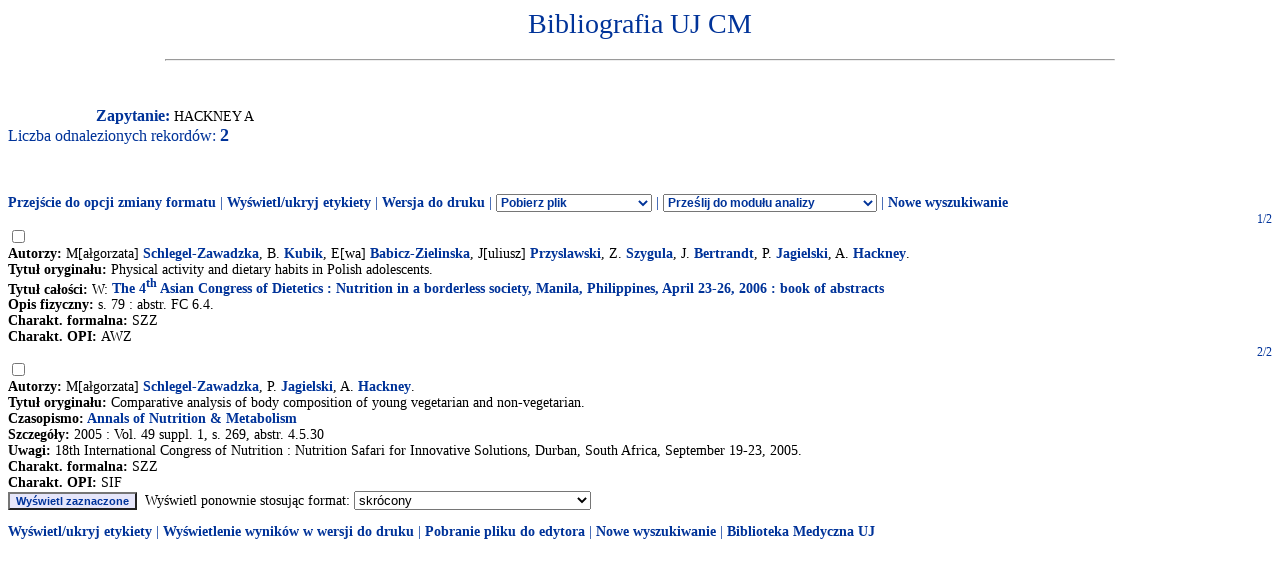

--- FILE ---
content_type: application/x-javascript
request_url: http://expertus.bm.cm-uj.krakow.pl/Bibliografia/global.exp/exp14c.js
body_size: 1878
content:
/*********************************************\
*
*  IF jako zawartosc span
*
\*********************************************/
function write_if(x)
{
var t;
if( typeof write_group_label.counter == 'undefined' )
  {
   if( typeof write_if.error == 'undefined' )
     {
      alert('Error: write_group_label.counter not initialized');
      write_if.error = 1; 
     }
   else
      return; 
  }
else
  {
   t = '<BR>IF: '+'<span id="val_if'+write_group_label.counter+'">'+x+'</span>';
   document.write(t);
  }
}
/*********************************************\
*
*  PW jako zawartosc span
*
\*********************************************/
function write_pw(x,label)
{
var t;
if( typeof write_group_label.counter == 'undefined' )
  {
   if( typeof write_pw.error == 'undefined' )
     {
      alert('Error: write_group_label.counter not initialized');
      write_pw.error = 1; 
     }
   else
      return; 
  }
else
  {
   t = '<BR><STRONG>'+label+'</STRONG>'+'<span id="val_pw'+write_group_label.counter+'">'+x+'</span>';
   document.write(t);
  }
}
/***********************************\
*
* funkcja testowa - alert sumy IF lub PW wg podanego prefiksu span
*
\***********************************/
function sum_val(area)
{
var sum, i;
sum = 0;
if( typeof write_group_label.counter == 'undefined' )
   return;
for(i=0;i<=write_group_label.counter;i++)
   {
    var x = document.getElementById(area+i);
    if( x )
       sum += Number(x.innerHTML);     
   }
sum = Math.round(sum*1000)/1000;
alert(sum);
}
function write_sum_pw(area)
{
var sum, i, occ;
sum = 0;
occ = 0;
if( typeof write_group_label.counter == 'undefined' )
   return;
for(i=0;i<=write_group_label.counter;i++)
   {
    var x = document.getElementById(area+i);
    if( x )
      {
       sum += Number(x.innerHTML);
       occ++;
      }
   }
sum = Math.round(sum*1000)/1000;
if( occ > 0 )
   document.write('<BR><B>Liczba punktów: '+sum+'</B><BR>');
}
/**************************************\
*
*  funkcja testowa - nie uzywac
*  IF musi byc liczony w osobno dla P i S
*
\**************************************/
function write_sum_if(area)
{
var sum, i, occ;
sum = 0;
occ = 0;
if( typeof write_group_label.counter == 'undefined' )
   return;
for(i=0;i<=write_group_label.counter;i++)
   {
    var x = document.getElementById(area+i);
    if( x )
      {
       sum += Number(x.innerHTML);
       occ++;
      }
   }
sum = Math.round(sum*1000)/1000;
if( occ > 0 )
   document.write('<BR><B>Impact Factor: '+sum+'</B> ('+'liczba prac:'+occ+')<BR>');
}
/**************************************\
*
*  obliczanie sumy IF
*  osobno dla P i S
*
\**************************************/
function write_sum_if_double_track()
{
var i, sum_a, sum_b, occ_a, occ_b, occ;
sum_a = 0;
sum_b = 0;
occ_a = 0;
occ_b = 0;
occ = 0;
if( typeof write_group_label.counter == 'undefined' )
   return;
for(i=0;i<=write_group_label.counter;i++)
   {
    var x;
    x = document.getElementById('record_label'+i);
    if( x )
      {
       occ++;
       var y;
       y = document.getElementById('val_if'+i);
       if( y )
         {
          var c;
          c = x.innerHTML.charAt(0);
          if( c == 'P' )
            {
             sum_a += Number(y.innerHTML);
             occ_a++;
            }
          else if( c == 'S' )
            {
             sum_b += Number(y.innerHTML);
             occ_b++;
            }
         }
      } 
   }
sum_a = Math.round(sum_a*1000)/1000;
sum_b = Math.round(sum_b*1000)/1000;
if( occ > 0 )
  { 
   document.write('<BR><B>Impact factor:</B><BR>');
   document.write('<B>- pełne prace: '+sum_a+'</B> ('+'liczba prac:'+occ_a+')<BR>');
   document.write('<B>- streszczenia: '+sum_b+'</B> ('+'liczba prac:'+occ_b+')<BR>');
  } 
}
/*
double round(double value)
{
return( value + 0.0000001 );
}
*/
/**********************************************\
*
*  ukryty napis pelne lub streszcz przed kazdym rekordem
*  do wykorzystania przy obl. w grupach
*
\**********************************************/
function write_record_label(x)
{
var t;
if( typeof write_group_label.counter == 'undefined' )
  {
   if( typeof write_record.error == 'undefined' )
     {
      alert('Error: write_group_label.counter not initialized');
      write_record.error = 1; 
     }
   else
      return; 
  }
else
  {
   t = '<span id="record_label'+write_group_label.counter+'" style="visibility:hidden">'+x+'</span>';
   document.write(t);
  }
}
/**********************************************\
*
*  miejsce na licznik w grupie przed kazdym rekordem
*  do wykorzystania po obl. w grupach, przy numeracji
*
\**********************************************/
function write_record_counter()
{
var t;
if( typeof write_group_label.counter == 'undefined' )
  {
   if( typeof write_record.error == 'undefined' )
     {
      alert('Error: write_group_label.counter not initialized');
      write_record.error = 1; 
     }
   else
      return; 
  }
else
  {
   t = '<span id="record_counter'+write_group_label.counter+'" style="visibility:hidden"></span>';
   document.write(t);
  }
}
/********************************\
*
* inicjalizacja, inkrementacja;
* miejsce na napis grupy przed kazdym rekordem
*
\********************************/
function write_group_label()
{
var t;
if( typeof write_group_label.counter == 'undefined' )
   write_group_label.counter = 0;
else
   write_group_label.counter++;
t = '<span id="group_label'+write_group_label.counter+'" style="visibility:hidden">'+'</span>';
document.write(t);
}
/**************************************\
*
*  napis przed pierwszym rekordem w grupie
*  likwidacja ukrytego typu publ. (problem IE - clipboard)
*
\**************************************/
function change_group_label()
{
var i, num;
if( typeof write_group_label.counter == 'undefined' )
   return;
change_group_label.counter = '';
num = 0;
for(i=0;i<=write_group_label.counter;i++)
   {
    var x = document.getElementById('record_label'+i);
    if( x )
      {
       if( change_group_label.counter != x.innerHTML )
         {
          var y = document.getElementById('group_label'+i);
          if( y )
            {
             y.style.visibility = "visible";
             if( x.innerHTML.charAt(0) == 'P' )
               { 
                y.innerHTML = '<B><I><U>'+'Pełne prace'+'</U></I></B>';
                num = 1;
               }
             else if( x.innerHTML.charAt(0) == 'S' )
               {
                y.innerHTML = '<B><I><U>'+'Streszczenia'+'</U></I></B>';
                num = 1;
               } 
             else
                y.innerHTML = '<B><I>'+'Error'+'</I></B>'; 
             change_group_label.counter = x.innerHTML;
            }
          else
             break;
         }
       y = document.getElementById('record_counter'+i);
       if( y )
         {
          y.style.visibility = "visible";
          y.innerHTML = '<B>'+num+'. '+'</B>';
          num++;
         }
       else
          break;  
       y = document.getElementById('record_label'+i);
       if( y )
         {
          y.style.visibility = "hidden";
          y.style.display = "none";
          y.innerHTML = '';
         }
       else
          break;  
      }
   }
}


--- FILE ---
content_type: application/x-javascript
request_url: http://expertus.bm.cm-uj.krakow.pl/Bibliografia/global.exp/exp12c.js
body_size: 247
content:
function new_search(str)
{
document.location.href = str;
/*
if(navigator.appName.indexOf('xplorer') > -1)
   history.go(str);
else
   document.location.href = str;
*/
}
